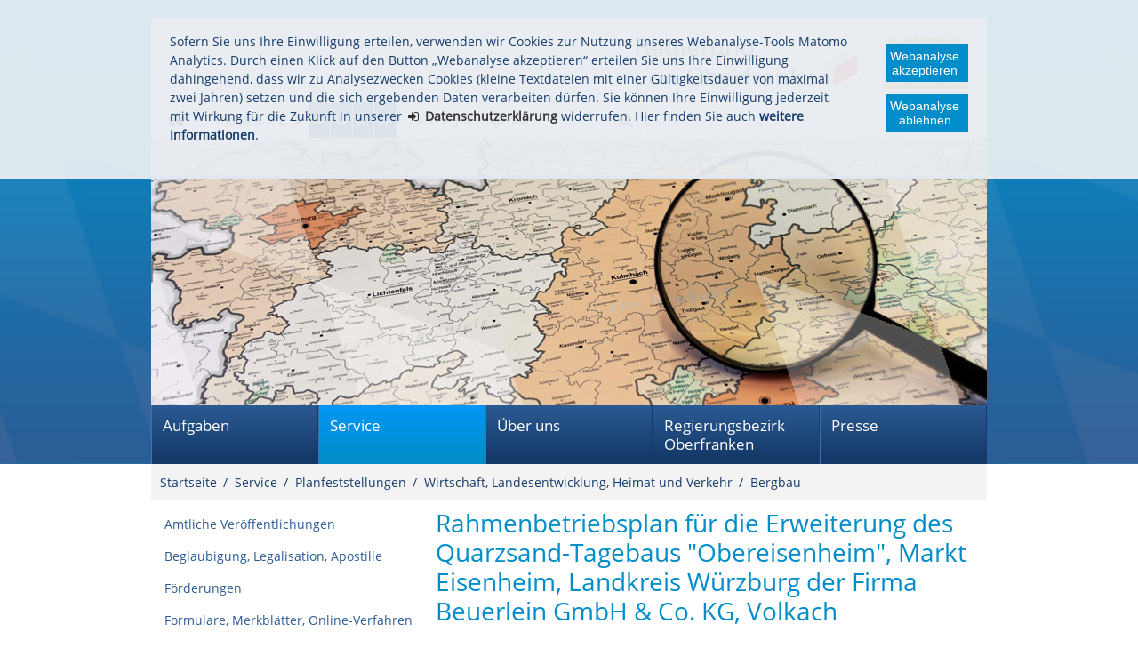

--- FILE ---
content_type: text/html; charset=UTF-8
request_url: https://www.regierung.oberfranken.bayern.de/service/planfeststellungen/wirtschaft_landesentwicklung_verkehr/bergbau/rbp_obereisenheim/index.php
body_size: 12600
content:


<!DOCTYPE html>
    <html lang="de">

    <head>
    

    <meta charset="utf-8" />
        <title>Rahmenbetriebsplan für die Erweiterung des Quarzsand-Tagebaus "Obereisenheim", Markt Eisenheim, Landkreis Würzburg der Firma Beuerlein GmbH & Co. KG, Volkach - Regierung von Oberfranken</title>

    <!-- Mobile viewport optimisation -->
    <meta name="viewport" content="width=device-width, initial-scale=1.0">
    <link rel="apple-touch-icon" sizes="57x57" href="/res/ism/img/favicons/apple-touch-icon-57x57.png">
    <link rel="apple-touch-icon" sizes="60x60" href="/res/ism/img/favicons/apple-touch-icon-60x60.png">
    <link rel="apple-touch-icon" sizes="72x72" href="/res/ism/img/favicons/apple-touch-icon-72x72.png">
    <link rel="apple-touch-icon" sizes="76x76" href="/res/ism/img/favicons/apple-touch-icon-76x76.png">
    <link rel="apple-touch-icon" sizes="114x114" href="/res/ism/img/favicons/apple-touch-icon-114x114.png">
    <link rel="apple-touch-icon" sizes="120x120" href="/res/ism/img/favicons/apple-touch-icon-120x120.png">
    <link rel="apple-touch-icon" sizes="144x144" href="/res/ism/img/favicons/apple-touch-icon-144x144.png">
    <link rel="apple-touch-icon" sizes="152x152" href="/res/ism/img/favicons/apple-touch-icon-152x152.png">
    <link rel="apple-touch-icon" sizes="180x180" href="/res/ism/img/favicons/apple-touch-icon-180x180.png">
    <link rel="icon" type="image/png" href="/res/ism/img/favicons/favicon-32x32.png" sizes="32x32">
    <link rel="icon" type="image/png" href="/res/ism/img/favicons/android-chrome-192x192.png" sizes="192x192">
    <link rel="icon" type="image/png" href="/res/ism/img/favicons/favicon-96x96.png" sizes="96x96">
    <link rel="icon" type="image/png" href="/res/ism/img/favicons/favicon-16x16.png" sizes="16x16">
    <link rel="manifest" href="/res/ism/img/favicons/manifest.json">
    <link rel="mask-icon" href="/res/ism/img/favicons/safari-pinned-tab.svg" color="#5bbad5">
    <link rel="shortcut icon" href="/res/ism/img/favicons/favicon.ico">
    <meta name="msapplication-TileColor" content="#da532c">
    <meta name="msapplication-TileImage" content="/res/ism/img/favicons/mstile-144x144.png">
    <meta name="msapplication-config" content="/res/ism/img/favicons/browserconfig.xml">
    <meta name="theme-color" content="#ffffff">

    <link href="/res/ism/css/build.min.css" media="screen" rel="stylesheet" type="text/css">
    <link href="/res/ism/css/print-plain.css" media="print" rel="stylesheet" type="text/css">
    <link href="/res/ism/css/jquery-ui.css" media="screen" rel="stylesheet" type="text/css">

    <link href="/res/ism/css/ism.css" rel="stylesheet" type="text/css" media="screen" />
    <link href="/res/ism/css/ism_print.css" rel="stylesheet" type="text/css" media="print" />

    <link href="/res/ism/css/ism_customer_group_static.css" rel="stylesheet" type="text/css" media="screen" />
    <link href="/res/ism/css/ism_customer_group_print_static.css" rel="stylesheet" type="text/css" media="print" />

    <link href="/res/ism/css/ism_customer_static.css" rel="stylesheet" type="text/css" media="screen" />
    <link href="/res/ism/css/ism_customer_print_static.css" rel="stylesheet" type="text/css" media="print" />

    <link href="/res/ism/css/customer.css" rel="stylesheet" type="text/css" media="screen" />



    <meta http-equiv="X-UA-Compatible" content="IE=Edge" />

    <meta name="X-Imperia-Live-Info" content="64d7b664-ec78-49a9-f058-38ed9872bf8e/4/6/13/17/18/2522/7964" />
    <!-- Matomo -->
<script>
    if (document.cookie.indexOf('mtm_consent') == -1) {
        document.cookie = 'hideCookieBar' + '=; expires=Thu, 01-Jan-70 00:00:01 GMT; path=/';
    }
    var _paq = _paq || [];
    _paq.push(['requireConsent']);
    _paq.push(['setSessionCookieTimeout', timeoutInSeconds=0]);
    _paq.push(['setVisitorCookieTimeout', timeoutInSeconds=7200]);
    _paq.push(['addDownloadExtensions', "msg"]);
    _paq.push(['trackPageView']);
    _paq.push(['enableLinkTracking']);
    (function() {
        var u="//www.piwik.bayern.de/piwik/";
        _paq.push(['setTrackerUrl', u+'piwik.php']);
        _paq.push(['setSiteId', '571']);
        var d=document, g=d.createElement('script'), s=d.getElementsByTagName('script')[0];
        g.type='text/javascript'; g.async=true; g.defer=true; g.src=u+'piwik.js'; s.parentNode.insertBefore(g,s);
    })();
</script>
<!-- End Matomo -->
    <meta name="keywords" content="Bergamt Nordbayern, Rahmenbetriebsplan, Quarzsand, Tagebau Obereisenheim, Firma Beuerlein">
    <meta name="description" content="Die Firma Beuerlein GmbH & Co. KG, Volkach, möchte den Tagebau "Obereisenheim" zur Gewinnung von Quarzsand erweitern und hat hierzu bei der Regierung von Oberfranken - Bergamt Nordbayern die Durchführung eines bergrechtlichen Planfeststellungsverfahrens beantragt.">
</head>


    <body>

    <!--IFTS_NO_PARSE-->
    <!-- modJsBar -->
    <noscript>
        <div class="modJsBar">
            <div class="ym-wrapper">
                <div class="ym-wbox">
                    <p>
                        Bitte aktivieren Sie JavaScript in Ihrem Browser, um den vollen Funktionsumfang dieser Seite nutzen zu können.
                    </p>
                </div>
            </div>
        </div>
    </noscript>
    <!-- modJsBar End -->
    <!-- modCookieBar -->

    <div class="modCookieBar">
        <div class="ym-wrapper">
            <div class="ym-wbox">
            <ul>
                <li>
                    <p>
    Sofern Sie uns Ihre Einwilligung erteilen, verwenden wir Cookies zur Nutzung unseres Webanalyse-Tools Matomo Analytics.
    Durch einen Klick auf den Button &bdquo;Webanalyse akzeptieren&ldquo; erteilen Sie uns Ihre Einwilligung dahingehend, dass wir zu Analysezwecken
    Cookies (kleine Textdateien mit einer G&uuml;ltigkeitsdauer von maximal zwei Jahren) setzen und die sich ergebenden Daten verarbeiten d&uuml;rfen. Sie
    k&ouml;nnen Ihre Einwilligung jederzeit mit Wirkung f&uuml;r die Zukunft in unserer
    <a class="internal"
            href="/service/hilfe/datenschutz/index.html"
    >
    <strong>Datenschutzerkl&auml;rung</strong></a> widerrufen. Hier finden Sie auch <strong>weitere Informationen</strong>.
</p>
                </li>
                <li style="padding-right: 1em">
                    <button class="icon save-selected" style="margin-bottom: 1em" title="Webanalyse akzeptieren" onClick="setMatomoConsent()">Webanalyse akzeptieren</button>
                    <button class="icon save-selected" title="Webanalyse ablehnen" onclick="declineMatomoConsent()">Webanalyse ablehnen</button>
                </li>
            </ul>
            </div>
        </div>
    </div>
    <!-- modCookieBar End -->




<!-- skip link navigation -->
<ul class="ym-skiplinks">
    <li><a class="ym-skip" href="#hauptnavigation">Gehe zur Navigation (Drücke Enter)</a></li>
    <li><a class="ym-skip" href="#main">Gehe zum Hauptinhalt (Drücke Enter)</a></li>
    <li><a class="ym-skip" href="#sidebar">Gehe zur Seitenleiste (Drücke Enter)</a></li>
    <li><a class="ym-skip" href="#footer">Gehe zum Fußbereich (Drücke Enter)</a></li>
</ul>

<div class="ym-wrapper">
    <div class="ym-wbox">
        <div class="modHeader" id="nav">
            <div class="logo" role="banner">
                <span class="hide-from-screen">Regierung von Oberfranken</span>
                <a href="/" title="zur Startseite" aria-hidden="true"><img src="/res/ism/img/logo.jpg" alt="Regierung von Oberfranken" /></a>
            </div>

            <div class="header-navigation">
                <div class="header-navigation-fixed">
                    <div class="modBurgerNavigation" id="modBurgerNavigation">
                        <div class="burger-navigation-overlay" role="presentation">
                        </div>

                        <div class="burger-navigation-content">

                            <a href="#" data-role="close-burger-navigation" class="icon icon-cancel"
                               title="Navigation schließen" aria-label="Navigation einklappen"
                               aria-controls="modBurgerNavigation"><span>schließen</span></a>

                            <ul data-role="accessibility-navigation">
                                <li>
                                    <a class="icon icon-home" data-role="home" href="/" title="zur Startseite" aria-hidden="true"><span>zur Startseite</span></a>
                                </li>

                                <li class="accessibility">
                                    <nav aria-label="Navigation Barrierefreiheit">
                                        <ul>
                                            <li>
<a class="icon icon-fontsize" data-role="fontsize" href="#" title="Schriftgröße anpassen" aria-hidden="true"><span>Schriftvergrößerung</span></a>
</li>
<li>
<a class="icon icon-contrast" data-role="contrast" href="#" title="Kontrast anpassen" aria-hidden="true"><span>Kontrastverstärkung</span></a>
</li>
    <li>
        <a class="icon icon-text" data-role="simplecontent" href="/service/hilfe/einfacher_inhalt" title="Inhalt in leichter Sprache anzeigen" aria-hidden="true"><span>Leichte Sprache</span></a>
    </li>
<li><a class="icon icon-hearing-impaired" data-role="hearing-impaired" href="https://www.youtube.com/watch?v=Rdwn0Z6L4zA" title="Gebärdenvideo anzeigen" target="_blank" aria-hidden="true"><span>Gebärdenvideo</span></a></li>

                                        </ul>
                                    </nav>
                                </li>
                            </ul>
                            <div aria-label="Hauptnavigation" data-role="main-navigation" role="navigation">
                            </div>
                        </div>
                    </div>

                    <nav aria-label="Kopfnavigation">
                        <ul class="header-navigation">
                            <li>
                                <a aria-controls="modBurgerNavigation" aria-expanded="false" aria-label="Navigation ausklappen" class="icon icon-menu" data-role="open-burger-navigation" href="#" title="Navigation anzeigen" aria-hidden="true"><span>Navigation anzeigen</span></a>
                            </li>

                            <li>
                                <a class="icon icon-home" data-role="home" href="/" title="zur Startseite" aria-hidden="true"><span>zur Startseite</span></a>
                            </li>
                            <li>
                                <a class="icon icon-right" data-role="a-z" href="/service/hilfe/themen_a_z" title="Themen A-Z" aria-hidden="true"><span>Themen A-Z</span></a>
                            </li>

                            <li class="accessibility">
                                <nav aria-label="Navigation Barrierefreiheit" >
                                    <ul>
                                    <li>
<a class="icon icon-fontsize" data-role="fontsize" href="#" title="Schriftgröße anpassen" aria-hidden="true"><span>Schriftvergrößerung</span></a>
</li>
<li>
<a class="icon icon-contrast" data-role="contrast" href="#" title="Kontrast anpassen" aria-hidden="true"><span>Kontrastverstärkung</span></a>
</li>
    <li>
        <a class="icon icon-text" data-role="simplecontent" href="/service/hilfe/einfacher_inhalt" title="Inhalt in leichter Sprache anzeigen" aria-hidden="true"><span>Leichte Sprache</span></a>
    </li>
<li><a class="icon icon-hearing-impaired" data-role="hearing-impaired" href="https://www.youtube.com/watch?v=Rdwn0Z6L4zA" title="Gebärdenvideo anzeigen" target="_blank" aria-hidden="true"><span>Gebärdenvideo</span></a></li>

                                    </ul>
                                </nav>
                            </li>
                        </ul>
                    </nav>
                    <form action="/cgi-bin/fts_search_default.pl" class="ym-searchform ym-clearfix" enctype="application/x-www-form-urlencoded" method="post" role="search">
                        <label class="ym-labelheading hide-from-screen" for="headersearch" id="headersearch-label">Suche</label> <input aria-labelledby="headersearch-label" class="ym-searchfield" id="headersearch" placeholder="Suchbegriff eingeben" type="text" name="SEARCH" value="Suchbegriff eingeben" autocomplete="on"> <button class="ym-searchbutton" title="Suche starten" type="submit" aria-hidden="true">Suche starten</button>
                    </form>
                </div>
            </div>
            <img src="/mam/header/service/header.jpg" alt="" />

        </div>
        <!-- [End]:: #header -->
        <nav class="modMainNavigation hide-level-2 optimize-line-breaks" id="hauptnavigation" role="navigation" aria-label="Hauptnavigation">

                
        <ul class="nav-level-1">
               
  <li>
               <a href="/aufgaben/index.html" title="Aufgaben">Aufgaben</a>
      
        <ul class="nav-level-2">
               
  <li>
               <a href="/aufgaben/191063/index.html" title="Presse">Presse</a>
      
  </li>

  <li>
               <a href="/aufgaben/191064/index.html" title="Verwaltungssteuerung">Verwaltungssteuerung</a>
      
        <ul class="nav-level-3">
               
  <li>
               <a href="/aufgaben/191064/191065/index.html" title="S1 - Koordination, Projektmanagement">Koordination, Projektmanagement</a>
      
  </li>

  <li>
               <a href="/aufgaben/191064/191067/index.html" title="S2 - Controlling">Controlling</a>
      
  </li>

            </ul>
  </li>

  <li>
               <a href="/aufgaben/191068/index.html" title="Verwaltungsmanagement">Verwaltungsmanagement</a>
      
        <ul class="nav-level-3">
               
  <li>
               <a href="/aufgaben/191068/191069/index.html" title="Sachgebiet Z1.1 - Organisation">Organisation</a>
      
  </li>

  <li>
               <a href="/aufgaben/191068/310238/index.html" title="Sachgebiet Z1.2 - Digitalisierung und IuK">Digitalisierung und IuK</a>
      
  </li>

  <li>
               <a href="/aufgaben/191068/191070/index.html" title="Sachgebiet Z2 - Personal">Personal</a>
      
        <ul class="nav-level-4">
               
  <li>
               <a href="/aufgaben/191068/191070/288359/index.html" title="Referendargeschäftsstelle">Referendargeschäftsstelle</a>
      
  </li>

            </ul>
  </li>

  <li>
               <a href="/aufgaben/191068/191071/index.html" title="Sachgebiet Z3 - Haushalt">Haushalt</a>
      
  </li>

  <li>
               <a href="/aufgaben/191068/191072/index.html" title="Sachgebiet Z4 - Prozessvertretung">Prozessvertretung</a>
      
  </li>

            </ul>
  </li>

  <li>
               <a href="/aufgaben/192162/index.html" title="Bereich 1 - Sicherheit, Kommunales und Soziales">Sicherheit, Kommunales und Soziales</a>
      
        <ul class="nav-level-3">
               
  <li>
               <a href="/aufgaben/192162/192163/index.html" title="Sachgebiet 10 - Staatsrecht, Sicherheit und Ordnung">Staatsrecht, Sicherheit und Ordnung</a>
      
  </li>

  <li>
               <a href="/aufgaben/192162/192164/index.html" title="Sachgebiet 11 - Zentrale Ausländerbehörde">Zentrale Ausländerbehörde</a>
      
  </li>

  <li>
               <a href="/aufgaben/192162/192165/index.html" title="Sachgebiet 12 - Kommunale Angelegenheiten">Kommunale Angelegenheiten</a>
      
  </li>

  <li>
               <a href="/aufgaben/192162/192166/index.html" title="Sachgebiet 13 - Soziales und Jugend">Soziales und Jugend</a>
      
  </li>

  <li>
               <a href="/aufgaben/192162/192167/index.html" title="Sachgebiet 14.1 - Flüchtlingsunterbringung und Integration">Flüchtlingsunterbringung und Integration</a>
      
  </li>

  <li>
               <a href="/aufgaben/192162/192168/index.html" title="Sachgebiet 14.2 - Aufnahmeeinrichtung für Asylbewerber">Aufnahmeeinrichtung für Asylbewerber</a>
      
        <ul class="nav-level-4">
               
  <li>
               <a href="/aufgaben/192162/192168/156313/index.html" title="ANKER-Einrichtung Oberfranken">ANKER-Einrichtung Oberfranken</a>
      
  </li>

            </ul>
  </li>

            </ul>
  </li>

  <li>
               <a href="/aufgaben/192169/index.html" title="Bereich 2 - Wirtschaft, Landesentwicklung, Heimat und Verkehr">Wirtschaft, Landesentwicklung, Heimat und Verkehr</a>
      
        <ul class="nav-level-3">
               
  <li>
               <a href="/aufgaben/192169/192170/index.html" title="Sachgebiet 20 - Wirtschaftsförderung">Wirtschaftsförderung</a>
      
  </li>

  <li>
               <a href="/aufgaben/192169/192172/index.html" title="Sachgebiet 22 - Energiewirtschaft, Preisprüfung, Gewerbe und Beschäftigung">Energiewirtschaft, Preisprüfung, Gewerbe und Beschäftigung</a>
      
  </li>

  <li>
               <a href="/aufgaben/192169/192171/index.html" title="Sachgebiet 23 - Schienen- und Straßenverkehr">Schienen- und Straßenverkehr</a>
      
  </li>

  <li>
               <a href="/aufgaben/192169/192173/index.html" title="Sachgebiet 24 - Raumordnung, Landes- und Regionalplanung">Raumordnung, Landes- und Regionalplanung</a>
      
  </li>

  <li>
               <a href="/aufgaben/192169/69522/index.html" title="Sachgebiet 26 - Bergamt Nordbayern">Bergamt Nordbayern</a>
      
  </li>

            </ul>
  </li>

  <li>
               <a href="/aufgaben/192174/index.html" title="Bereich 3 - Planung und Bau">Planung und Bau</a>
      
        <ul class="nav-level-3">
               
  <li>
               <a href="/aufgaben/192174/192175/index.html" title="Sachgebiet 30.1 - Hochbau">Hochbau</a>
      
  </li>

  <li>
               <a href="/aufgaben/192174/317712/index.html" title="Sachgebiet 30.2 - Energie- und Betriebstechnik">Energie- und Betriebstechnik</a>
      
  </li>

  <li>
               <a href="/aufgaben/192174/192176/index.html" title="Sachgebiet 31 - Straßenbau">Straßenbau</a>
      
  </li>

  <li>
               <a href="/aufgaben/192174/192177/index.html" title="Sachgebiet 32 - Planfeststellung, Straßenrecht, Baurecht">Planfeststellung, Straßenrecht, Baurecht</a>
      
  </li>

  <li>
               <a href="/aufgaben/192174/192178/index.html" title="Sachgebiet 34 - Städtebau">Städtebau</a>
      
  </li>

  <li>
               <a href="/aufgaben/192174/192179/index.html" title="Sachgebiet 35 - Wohnungswesen">Wohnungswesen</a>
      
  </li>

            </ul>
  </li>

  <li>
               <a href="/aufgaben/192180/index.html" title="Bereich 4 - Schulen">Schulen</a>
      
        <ul class="nav-level-3">
               
  <li>
               <a href="/aufgaben/192180/192181/index.html" title="Sachgebiet 40.1 - Grund- und Mittelschulen - Erziehung / Unterricht / Qualitätssicherung">Grund- und Mittelschulen - Erziehung / Unterricht / Qualitätssicherung</a>
      
  </li>

  <li>
               <a href="/aufgaben/192180/192182/index.html" title="Sachgebiet 40.2 - Grund- und Mittelschulen - Organisation / Personal">Grund- und Mittelschulen - Organisation / Personal</a>
      
  </li>

  <li>
               <a href="/aufgaben/192180/192183/index.html" title="Sachgebiet 41 - Förderschulen">Förderschulen</a>
      
  </li>

  <li>
               <a href="/aufgaben/192180/192184/index.html" title="Sachgebiet 42.1 - Berufliche Schulen - Organisation">Berufliche Schulen - Organisation</a>
      
  </li>

  <li>
               <a href="/aufgaben/192180/192185/index.html" title="Sachgebiet 42.2 - Berufliche Schulen - Personal / Schulberatung / Schulentwicklung">Berufliche Schulen - Personal / Schulberatung / Schulentwicklung</a>
      
  </li>

  <li>
               <a href="/aufgaben/192180/192186/index.html" title="Sachgebiet 43 - Schulpersonalrecht">Schulpersonalrecht</a>
      
  </li>

  <li>
               <a href="/aufgaben/192180/192187/index.html" title="Sachgebiet 44 - Schulorganisation / Schulrecht">Schulorganisation / Schulrecht</a>
      
  </li>

            </ul>
  </li>

  <li>
               <a href="/aufgaben/192188/index.html" title="Bereich 5 - Umwelt, Gesundheit und Verbraucherschutz">Umwelt, Gesundheit und Verbraucherschutz</a>
      
        <ul class="nav-level-3">
               
  <li>
               <a href="/aufgaben/192188/192189/index.html" title="Sachgebiet 50 - Technischer Umweltschutz">Technischer Umweltschutz</a>
      
  </li>

  <li>
               <a href="/aufgaben/192188/192190/index.html" title="Sachgebiet 51 - Naturschutz">Naturschutz</a>
      
  </li>

  <li>
               <a href="/aufgaben/192188/192191/index.html" title="Sachgebiet 52 - Wasserwirtschaft">Wasserwirtschaft</a>
      
  </li>

  <li>
               <a href="/aufgaben/192188/192192/index.html" title="Sachgebiet 53.1 - Gesundheit">Gesundheit</a>
      
  </li>

  <li>
               <a href="/aufgaben/192188/192193/index.html" title="Sachgebiet 53.2 - Pharmazie">Pharmazie</a>
      
  </li>

  <li>
               <a href="/aufgaben/192188/192194/index.html" title="Sachgebiet 54 - Verbraucherschutz, Veterinärwesen">Verbraucherschutz, Veterinärwesen</a>
      
  </li>

  <li>
               <a href="/aufgaben/192188/192195/index.html" title="Sachgebiet 55.1 - Rechtsfragen Umwelt">Rechtsfragen Umwelt</a>
      
  </li>

  <li>
               <a href="/aufgaben/192188/192196/index.html" title="Sachgebiet 55.2 - Rechtsfragen Gesundheit und Verbraucherschutz">Rechtsfragen Gesundheit und Verbraucherschutz</a>
      
  </li>

            </ul>
  </li>

  <li>
               <a href="/aufgaben/253031/index.html" title="Bereich 6 - Ernährung und Landwirtschaft">Ernährung und Landwirtschaft</a>
      
        <ul class="nav-level-3">
               
  <li>
               <a href="/aufgaben/253031/253032/index.html" title="Sachgebiet 60 - Agrarstruktur und Umweltbelange in der Landwirtschaft">Agrarstruktur und Umweltbelange in der Landwirtschaft</a>
      
  </li>

  <li>
               <a href="/aufgaben/253031/253033/index.html" title="Sachgebiet 61 - Bildung in der Land- und Hauswirtschaft">Bildung in der Land- und Hauswirtschaft</a>
      
  </li>

  <li>
               <a href="/aufgaben/253031/299319/index.html" title="Sachgebiet 62 - Beratung in der Land- und Hauswirtschaft, Ernährung">Beratung in der Land- und Hauswirtschaft, Ernährung</a>
      
  </li>

            </ul>
  </li>

  <li>
               <a href="/aufgaben/69518/index.html" title="Gewerbeaufsichtsamt">Gewerbeaufsichtsamt</a>
      
        <ul class="nav-level-3">
               
  <li>
               <a href="/aufgaben/69518/191073/index.html" title="Dezernat 1 - Sozialer Arbeitsschutz und Kompetenzzentrum Arbeitszeit">Sozialer Arbeitsschutz und Kompetenzzentrum Arbeitszeit</a>
      
  </li>

  <li>
               <a href="/aufgaben/69518/191074/index.html" title="Dezernat 21 - Arbeitsschutz und Gefahrstoffe auf Baustellen und Sprengwesen">Arbeitsschutz und Gefahrstoffe auf Baustellen und Sprengwesen</a>
      
  </li>

  <li>
               <a href="/aufgaben/69518/191075/index.html" title="Dezernat 22 - Strahlenschutz, Betriebssicherheit und Medizinprodukte">Strahlenschutz, Betriebssicherheit und Medizinprodukte</a>
      
  </li>

  <li>
               <a href="/aufgaben/69518/191076/index.html" title="Dezernat 23 - Gefahrstoffe, Biostoffe und Organisation des Arbeitsschutzes">Gefahrstoffe, Biostoffe und Organisation des Arbeitsschutzes</a>
      
  </li>

  <li>
               <a href="/aufgaben/69518/191077/index.html" title="Dezernat 3 - Gewerbeärztlicher Dienst, medizinischer Arbeitsschutz">Gewerbeärztlicher Dienst, medizinischer Arbeitsschutz</a>
      
  </li>

  <li>
               <a href="/aufgaben/69518/191078/index.html" title="Dezernat 4 - Kompetenzzentrum Marktüberwachung Chemie">Kompetenzzentrum Marktüberwachung Chemie</a>
      
  </li>

            </ul>
  </li>

            </ul>
  </li>

  <li class="active">
               <a href="/service/index.html" title="Service">Service</a>
      
        <ul class="nav-level-2">
               
  <li>
               <a href="/service/amtliche_veroeffentlichungen/index.html" title="Amtliche Veröffentlichungen">Amtliche Veröffentlichungen</a>
      
        <ul class="nav-level-3">
               
  <li>
               <a href="/service/amtliche_veroeffentlichungen/oberfraenkisches_amtsblatt/index.html" title="Oberfränkisches Amtsblatt">Oberfränkisches Amtsblatt</a>
      
  </li>

  <li>
               <a href="/service/amtliche_veroeffentlichungen/oberfraenkischer_schulanzeiger/index.html" title="Oberfränkischer Schulanzeiger">Oberfränkischer Schulanzeiger</a>
      
  </li>

  <li>
               <a href="/service/amtliche_veroeffentlichungen/oeffentliche_zustellungen/index.html" title="Öffentliche Zustellungen">Öffentliche Zustellungen</a>
      
  </li>

            </ul>
  </li>

  <li>
               <a href="/service/beglaubigung_legalisation_apostille/index.html" title="Beglaubigung, Legalisation, Apostille">Beglaubigung, Legalisation, Apostille</a>
      
  </li>

  <li>
               <a href="/service/foerderungen/index.html" title="Förderungen">Förderungen</a>
      
        <ul class="nav-level-3">
               
  <li>
               <a href="/service/foerderungen/sicherheit/index.html" title="Sicherheit">Sicherheit</a>
      
  </li>

  <li>
               <a href="/service/foerderungen/kommunales/index.html" title="Kommunales">Kommunales</a>
      
  </li>

  <li>
               <a href="/service/foerderungen/soziales/index.html" title="Soziales">Soziales</a>
      
  </li>

  <li>
               <a href="/service/foerderungen/kultur/index.html" title="Kultur">Kultur</a>
      
  </li>

  <li>
               <a href="/service/foerderungen/verkehr/index.html" title="Verkehr">Verkehr</a>
      
  </li>

  <li>
               <a href="/service/foerderungen/wirtschaft/index.html" title="Wirtschaft">Wirtschaft</a>
      
  </li>

  <li>
               <a href="/service/foerderungen/bau/index.html" title="Bau">Bau</a>
      
  </li>

  <li>
               <a href="/service/foerderungen/schulen/index.html" title="Schulen">Schulen</a>
      
  </li>

  <li>
               <a href="/service/foerderungen/umwelt/index.html" title="Umwelt">Umwelt</a>
      
  </li>

  <li>
               <a href="/service/foerderungen/gesundheit_verbraucherschutz/index.html" title="Gesundheit, Verbraucherschutz">Gesundheit, Verbraucherschutz</a>
      
  </li>

  <li>
               <a href="/service/foerderungen/ernaehrung/index.html" title="Ernährung">Ernährung</a>
      
  </li>

  <li>
               <a href="/service/foerderungen/landwirtschaft/index.html" title="Landwirtschaft">Landwirtschaft</a>
      
  </li>

            </ul>
  </li>

  <li>
               <a href="/service/formulare_merkblaetter/index.html" title="Formulare, Merkblätter, Online-Verfahren">Formulare, Merkblätter, Online-Verfahren</a>
      
        <ul class="nav-level-3">
               
  <li>
               <a href="/service/formulare_merkblaetter/191063/index.html" title="Presse">Presse</a>
      
  </li>

  <li>
               <a href="/service/formulare_merkblaetter/192162/index.html" title="Sicherheit, Kommunales und Soziales">Sicherheit, Kommunales und Soziales</a>
      
  </li>

  <li>
               <a href="/service/formulare_merkblaetter/192169/index.html" title="Wirtschaft, Landesentwicklung, Heimat und Verkehr">Wirtschaft, Landesentwicklung, Heimat und Verkehr</a>
      
  </li>

  <li>
               <a href="/service/formulare_merkblaetter/192174/index.html" title="Planung und Bau">Planung und Bau</a>
      
  </li>

  <li>
               <a href="/service/formulare_merkblaetter/192180/index.html" title="Schulen">Schulen</a>
      
  </li>

  <li>
               <a href="/service/formulare_merkblaetter/192188/index.html" title="Umwelt, Gesundheit und Verbraucherschutz">Umwelt, Gesundheit und Verbraucherschutz</a>
      
  </li>

  <li>
               <a href="/service/formulare_merkblaetter/253031/index.html" title="Ernährung und Landwirtschaft">Ernährung und Landwirtschaft</a>
      
  </li>

  <li>
               <a href="/service/formulare_merkblaetter/69518/index.html" title="Gewerbeaufsichtsamt">Gewerbeaufsichtsamt</a>
      
  </li>

            </ul>
  </li>

  <li>
               <a href="/service/gesundheit_verbraucherschutz/index.html" title="Gesundheit und Verbraucherschutz">Gesundheit und Verbraucherschutz</a>
      
        <ul class="nav-level-3">
               
  <li>
               <a href="/service/gesundheit_verbraucherschutz/gesundheit/index.html" title="Gesundheit">Gesundheit</a>
      
  </li>

  <li>
               <a href="/service/gesundheit_verbraucherschutz/pharmazie/index.html" title="Pharmazie">Pharmazie</a>
      
  </li>

  <li>
               <a href="/service/gesundheit_verbraucherschutz/tiergesundheit/index.html" title="Tiergesundheit">Tiergesundheit</a>
      
  </li>

            </ul>
  </li>

  <li>
               <a href="/service/kaminkehrerwesen/index.html" title="Kaminkehrerwesen">Kaminkehrerwesen</a>
      
        <ul class="nav-level-3">
               
  <li>
               <a href="/service/kaminkehrerwesen/ausschreibungen/index.html" title="Kehrbezirksausschreibungen">Kehrbezirksausschreibungen</a>
      
  </li>

  <li>
               <a href="/service/kaminkehrerwesen/kehrbezirke/index.html" title="Kehrbezirke">Kehrbezirke</a>
      
  </li>

            </ul>
  </li>

  <li>
               <a href="/service/migration_integration/index.html" title="Migration und Integration">Migration und Integration</a>
      
  </li>

  <li class="active">
               <a href="/service/planfeststellungen/index.html" title="Planfeststellungen">Planfeststellungen</a>
      
        <ul class="nav-level-3">
               
  <li class="active">
               <a href="/service/planfeststellungen/wirtschaft_landesentwicklung_verkehr/index.html" title="Wirtschaft, Landesentwicklung, Heimat und Verkehr">Wirtschaft, Landesentwicklung, Heimat und Verkehr</a>
      
        <ul class="nav-level-4">
               
  <li class="active">
              <a href="/service/planfeststellungen/wirtschaft_landesentwicklung_verkehr/bergbau/index.html" title="Bergbau" aria-current="page">Bergbau</a>
      
  </li>

  <li>
               <a href="/service/planfeststellungen/wirtschaft_landesentwicklung_verkehr/eisenbahn/index.html" title="Eisenbahn">Eisenbahn</a>
      
  </li>

  <li>
               <a href="/service/planfeststellungen/wirtschaft_landesentwicklung_verkehr/energiewirtschaft/index.html" title="Energiewirtschaft">Energiewirtschaft</a>
      
  </li>

            </ul>
  </li>

  <li>
               <a href="/service/planfeststellungen/planung_bau/index.html" title="Planung und Bau">Planung und Bau</a>
      
        <ul class="nav-level-4">
               
  <li>
               <a href="/service/planfeststellungen/planung_bau/laufende_planfeststellungsverfahren/index.html" title="Laufende Planfeststellungsverfahren">Laufende Planfeststellungsverfahren</a>
      
  </li>

  <li>
               <a href="/service/planfeststellungen/planung_bau/abgeschlossene_planfeststellungsverfahren/index.html" title="Abgeschlossene Planfeststellungsverfahren">Abgeschlossene Planfeststellungsverfahren</a>
      
  </li>

            </ul>
  </li>

  <li>
               <a href="/service/planfeststellungen/umwelt_gesundheit_verbraucherschutz/index.html" title="Umwelt, Gesundheit und Verbraucherschutz">Umwelt, Gesundheit und Verbraucherschutz</a>
      
        <ul class="nav-level-4">
               
  <li>
               <a href="/service/planfeststellungen/umwelt_gesundheit_verbraucherschutz/deponien/index.html" title="Deponien">Deponien</a>
      
  </li>

            </ul>
  </li>

            </ul>
  </li>

  <li>
               <a href="/service/raumordnung_landesplanung_regionalplanung/index.html" title="Raumordnung, Landes- und Regionalplanung">Raumordnung, Landes- und Regionalplanung</a>
      
        <ul class="nav-level-3">
               
  <li>
               <a href="/service/raumordnung_landesplanung_regionalplanung/raumordnungsverfahren/index.html" title="Raumverträglichkeitsprüfung">Raumverträglichkeitsprüfung</a>
      
  </li>

  <li>
               <a href="/service/raumordnung_landesplanung_regionalplanung/regionalplanung/index.html" title="Regionalplanung">Regionalplanung</a>
      
  </li>

  <li>
               <a href="/service/raumordnung_landesplanung_regionalplanung/regionalmanagement_regionale_initiativen/index.html" title="Regionalmanagement und regionale Initiativen in Oberfranken">Regionalmanagement und regionale Initiativen in Oberfranken</a>
      
  </li>

  <li>
               <a href="/service/raumordnung_landesplanung_regionalplanung/flaechensparoffensive/index.html" title="Flächensparoffensive">Flächensparoffensive</a>
      
  </li>

  <li>
               <a href="/service/raumordnung_landesplanung_regionalplanung/raumbeobachtung/index.html" title="Raumbeobachtung">Raumbeobachtung</a>
      
  </li>

            </ul>
  </li>

  <li>
               <a href="/service/umwelt_naturschutz/index.html" title="Umwelt und Naturschutz">Umwelt und Naturschutz</a>
      
        <ul class="nav-level-3">
               
  <li>
               <a href="/service/umwelt_naturschutz/immissionsschutzrecht/index.html" title="Veröffentlichungen nach Immissionsschutzrecht">Veröffentlichungen nach Immissionsschutzrecht</a>
      
  </li>

  <li>
               <a href="/service/umwelt_naturschutz/natur/index.html" title="Natur">Natur</a>
      
  </li>

  <li>
               <a href="/service/umwelt_naturschutz/wasserwirtschaft/index.html" title="Wasserwirtschaft">Wasserwirtschaft</a>
      
  </li>

  <li>
               <a href="/service/umwelt_naturschutz/verfahren_oeffentlichkeitsbeteiligung/index.html" title="Verfahren mit Öffentlichkeitsbeteiligung">Verfahren mit Öffentlichkeitsbeteiligung</a>
      
  </li>

            </ul>
  </li>

  <li>
               <a href="/service/termine/index.php" title="Termine">Termine</a>
      
  </li>

  <li>
               <a href="/service/wahlen/index.html" title="Wahlen">Wahlen</a>
      
  </li>

  <li>
               <a href="/service/hilfe/index.html" title="Hilfe">Hilfe</a>
      
        <ul class="nav-level-3">
               
  <li>
               <a href="/service/hilfe/themen_a_z/index.html" title="Themen A-Z">Themen A-Z</a>
      
  </li>

  <li>
               <a href="/service/hilfe/inhaltsuebersicht/index.html" title="Inhaltsübersicht">Inhaltsübersicht</a>
      
  </li>

  <li>
               <a href="/service/hilfe/impressum/index.html" title="Impressum">Impressum</a>
      
  </li>

  <li>
               <a href="/service/hilfe/barrierefreiheit/index.html" title="Barrierefreiheit">Barrierefreiheit</a>
      
  </li>

  <li>
               <a href="/service/hilfe/einfacher_inhalt/index.html" title="Einfacher Inhalt">Einfacher Inhalt</a>
      
  </li>

  <li>
               <a href="/service/hilfe/datenschutz/index.html" title="Datenschutz">Datenschutz</a>
      
  </li>

  <li>
               <a href="/service/hilfe/information_english/index.html" title="Information in English">Information in English</a>
      
  </li>

  <li>
               <a href="/service/hilfe/informace_cestine/index.html" title="Informace v češtině">Informace v češtině</a>
      
  </li>

            </ul>
  </li>

            </ul>
  </li>

  <li>
               <a href="/ueber_uns/index.html" title="Über uns">Über uns</a>
      
        <ul class="nav-level-2">
               
  <li>
               <a href="/ueber_uns/grusswort/index.html" title="Grußwort">Grußwort</a>
      
  </li>

  <li>
               <a href="/ueber_uns/praesidium/index.html" title="Präsidium">Präsidium</a>
      
        <ul class="nav-level-3">
               
  <li>
               <a href="/ueber_uns/praesidium/regierungspraesident/index.html" title="Regierungspräsident">Regierungspräsident</a>
      
  </li>

  <li>
               <a href="/ueber_uns/praesidium/regierungsvizepraesident/index.html" title="Regierungsvizepräsident">Regierungsvizepräsident</a>
      
  </li>

            </ul>
  </li>

  <li>
               <a href="/ueber_uns/organisation/index.html" title="Organisation">Organisation</a>
      
  </li>

  <li>
               <a href="/ueber_uns/personalvertretung/index.html" title="Personalvertretung">Personalvertretung</a>
      
        <ul class="nav-level-3">
               
  <li>
               <a href="/ueber_uns/personalvertretung/bezirkspersonalrat/index.html" title="Bezirkspersonalrat">Bezirkspersonalrat</a>
      
  </li>

  <li>
               <a href="/ueber_uns/personalvertretung/personalrat_foerderschulen/index.html" title="Personalrat Förderschulen">Personalrat Förderschulen</a>
      
  </li>

  <li>
               <a href="/ueber_uns/personalvertretung/schwerbehindertenvertretung/index.html" title="Schwerbehindertenvertretung">Schwerbehindertenvertretung</a>
      
  </li>

            </ul>
  </li>

  <li>
               <a href="/ueber_uns/gleichstellung/index.html" title="Gleichstellung">Gleichstellung</a>
      
  </li>

  <li>
               <a href="/ueber_uns/ausbildung_karriere/index.html" title="Ausbildung und Karriere">Ausbildung und Karriere</a>
      
        <ul class="nav-level-3">
               
  <li>
               <a href="/ueber_uns/ausbildung_karriere/ausbildung_studium_beruf/index.html" title="Ausbildung, Studium, Beruf">Ausbildung, Studium, Beruf</a>
      
  </li>

  <li>
               <a href="https://reg-ofr.stellen.center/" title="Stellenangebote" target="_blank">Stellenangebote</a>
      
  </li>

  <li>
               <a href="/ueber_uns/ausbildung_karriere/rechtsreferendare/index.html" title="Rechtsreferendare">Rechtsreferendare</a>
      
        <ul class="nav-level-4">
               
  <li>
               <a href="/ueber_uns/ausbildung_karriere/rechtsreferendare/arbeitsgemeinschaften/index.html" title="Arbeitsgemeinschaften">Arbeitsgemeinschaften</a>
      
  </li>

  <li>
               <a href="/ueber_uns/ausbildung_karriere/rechtsreferendare/formulare_merkblaetter/index.html" title="Formulare und Merkblätter">Formulare und Merkblätter</a>
      
  </li>

            </ul>
  </li>

            </ul>
  </li>

  <li>
               <a href="/ueber_uns/kontakt/index.html" title="Kontakt">Kontakt</a>
      
        <ul class="nav-level-3">
               
  <li>
               <a href="/ueber_uns/kontakt/lageplan_gebaeudeplan/index.html" title="Lageplan, Gebäudeplan">Lageplan, Gebäudeplan</a>
      
  </li>

  <li>
               <a href="/ueber_uns/kontakt/besucher_handicaps/index.html" title="Besucher mit Handicaps">Besucher mit Handicaps</a>
      
  </li>

            </ul>
  </li>

  <li>
               <a href="/ueber_uns/gebaeude_regierung/index.html" title="Gebäude der Regierung">Gebäude der Regierung</a>
      
  </li>

  <li>
               <a href="/ueber_uns/kontakt/regierung_kunst/index.html" title="Regierung und Kunst">Regierung und Kunst</a>
      
  </li>

            </ul>
  </li>

  <li>
               <a href="/regierungsbezirk_oberfranken/index.html" title="Regierungsbezirk Oberfranken">Regierungsbezirk Oberfranken</a>
      
        <ul class="nav-level-2">
               
  <li>
               <a href="/regierungsbezirk_oberfranken/regierung_bezirk/index.html" title="Regierung und Bezirk">Regierung und Bezirk</a>
      
  </li>

  <li>
               <a href="/regierungsbezirk_oberfranken/landkreise_kreisfreie_staedte/index.html" title="Landkreise und kreisfreie Städte">Landkreise und kreisfreie Städte</a>
      
  </li>

  <li>
               <a href="/regierungsbezirk_oberfranken/demografie/index.html" title="Demografie">Demografie</a>
      
  </li>

  <li>
               <a href="/regierungsbezirk_oberfranken/digitalisierung/index.html" title="Digitalisierung">Digitalisierung</a>
      
  </li>

  <li>
               <a href="/regierungsbezirk_oberfranken/energiewende/index.html" title="Energiewende">Energiewende</a>
      
  </li>

  <li>
               <a href="/regierungsbezirk_oberfranken/oberfranken_zahlen/index.html" title="Oberfranken in Zahlen">Oberfranken in Zahlen</a>
      
  </li>

            </ul>
  </li>

  <li>
               <a href="/presse/index.html" title="Presse">Presse</a>
      
        <ul class="nav-level-2">
               
  <li>
               <a href="/presse/aktuelle_meldungen/index.php" title="Aktuelle Meldungen">Aktuelle Meldungen</a>
      
  </li>

  <li>
               <a href="/presse/pressemitteilungen/index.php" title="Pressemitteilungen">Pressemitteilungen</a>
      
  </li>

  <li>
               <a href="/presse/mediathek/index.html" title="Mediathek">Mediathek</a>
      
  </li>

  <li>
               <a href="/presse/soziale_medien/index.html" title="Soziale Medien">Soziale Medien</a>
      
  </li>

  <li>
               <a href="/presse/orden_auszeichnungen/index.html" title="Orden und Auszeichnungen">Orden und Auszeichnungen</a>
      
  </li>

            </ul>
  </li>

            </ul>
        </nav>
        <nav class="modBreadcrumbNavigation" id="breadcrumbnavigation" role="navigation" aria-label="Breadcrumb">
            <p class="hide-from-screen">Sie befinden sich hier</p>
            <ol>
                <li>
                    <a href="/" title="Startseite">Startseite</a>
                </li>

                
            <li>
                    <a href="/service/index.html" title="Service">Service</a>
            </li>
        
            <li>
                    <a href="/service/planfeststellungen/index.html" title="Planfeststellungen">Planfeststellungen</a>
            </li>
        
            <li>
                    <a href="/service/planfeststellungen/wirtschaft_landesentwicklung_verkehr/index.html" title="Wirtschaft, Landesentwicklung, Heimat und Verkehr">Wirtschaft, Landesentwicklung, Heimat und Verkehr</a>
            </li>
        
            <li>
                <a href="/service/planfeststellungen/wirtschaft_landesentwicklung_verkehr/bergbau/index.html" title="Bergbau" aria-current="page">Bergbau</a>
            </li>
        




            </ol>
        </nav>



                <div id="main">
                    <div class="ym-grid linearize-level-1">
                        <!-- [Start]:: .linearize-level-1 -->
        <nav class="ym-g960-4 ym-gl rs_skip"><!-- [Start]:: Aside Navigation -->
            <div class="ym-cbox">
                <div class="modSidebarNavigation" role="navigation" aria-label="Nebennavigation">

                
            <ul class="nav-level-1">
       
       
    <li>
                 <a href="/service/amtliche_veroeffentlichungen/index.html" title="Amtliche Veröffentlichungen">Amtliche Veröffentlichungen</a>
       
    </li>

    <li>
                 <a href="/service/beglaubigung_legalisation_apostille/index.html" title="Beglaubigung, Legalisation, Apostille">Beglaubigung, Legalisation, Apostille</a>
       
    </li>

    <li>
                 <a href="/service/foerderungen/index.html" title="Förderungen">Förderungen</a>
       
    </li>

    <li>
                 <a href="/service/formulare_merkblaetter/index.html" title="Formulare, Merkblätter, Online-Verfahren">Formulare, Merkblätter, Online-Verfahren</a>
       
    </li>

    <li>
                 <a href="/service/gesundheit_verbraucherschutz/index.html" title="Gesundheit und Verbraucherschutz">Gesundheit und Verbraucherschutz</a>
       
    </li>

    <li>
                 <a href="/service/kaminkehrerwesen/index.html" title="Kaminkehrerwesen">Kaminkehrerwesen</a>
       
    </li>

    <li>
                 <a href="/service/migration_integration/index.html" title="Migration und Integration">Migration und Integration</a>
       
    </li>

    <li class="active">
                 <a href="/service/planfeststellungen/index.html" title="Planfeststellungen">Planfeststellungen</a>
       
            <ul class="nav-level-2">
       
    <li class="active">
                 <a href="/service/planfeststellungen/wirtschaft_landesentwicklung_verkehr/index.html" title="Wirtschaft, Landesentwicklung, Heimat und Verkehr">Wirtschaft, Landesentwicklung, Heimat und Verkehr</a>
       
            <ul class="nav-level-3">
       
    <li class="active">
                 <a href="/service/planfeststellungen/wirtschaft_landesentwicklung_verkehr/bergbau/index.html" title="Bergbau" aria-current="page">Bergbau</a>
       
    </li>

    <li>
                 <a href="/service/planfeststellungen/wirtschaft_landesentwicklung_verkehr/eisenbahn/index.html" title="Eisenbahn">Eisenbahn</a>
       
    </li>

    <li>
                 <a href="/service/planfeststellungen/wirtschaft_landesentwicklung_verkehr/energiewirtschaft/index.html" title="Energiewirtschaft">Energiewirtschaft</a>
       
    </li>

    </ul>
    </li>

    <li>
                 <a href="/service/planfeststellungen/planung_bau/index.html" title="Planung und Bau">Planung und Bau</a>
       
    </li>

    <li>
                 <a href="/service/planfeststellungen/umwelt_gesundheit_verbraucherschutz/index.html" title="Umwelt, Gesundheit und Verbraucherschutz">Umwelt, Gesundheit und Verbraucherschutz</a>
       
    </li>

    </ul>
    </li>

    <li>
                 <a href="/service/raumordnung_landesplanung_regionalplanung/index.html" title="Raumordnung, Landes- und Regionalplanung">Raumordnung, Landes- und Regionalplanung</a>
       
    </li>

    <li>
                 <a href="/service/umwelt_naturschutz/index.html" title="Umwelt und Naturschutz">Umwelt und Naturschutz</a>
       
    </li>

    <li>
                 <a href="/service/termine/index.php" title="Termine">Termine</a>
       
    </li>

    <li>
                 <a href="/service/wahlen/index.html" title="Wahlen">Wahlen</a>
       
    </li>

    <li>
                 <a href="/service/hilfe/index.html" title="Hilfe">Hilfe</a>
       
    </li>


    </ul>
                </div>
            </div>
        </nav>
                        <!-- custom-blocks-from-catmeta (ism_main_top):  -->
<!--%  no custom block required -->

                          <article class="ym-g960-8 ym-gr" role="main">
                            <!-- [Start]:: Article -->


                            <!--IFTS_PARSE-->
                            <div class="ym-cbox">

                                <div class="modContent">


                                    <!-- custom-blocks-from-catmeta (ism_content_top): ct-sht,external_file_select -->
	            <h1>Rahmenbetriebsplan für die Erweiterung des Quarzsand-Tagebaus "Obereisenheim", Markt Eisenheim, Landkreis Würzburg der Firma Beuerlein GmbH & Co. KG, Volkach</h1>
	   <h2>Gegenstand des Verfahrens</h2>

<p>Die Firma Beuerlein GmbH &amp; Co. KG, Volkach, betreibt im Landkreis W&uuml;rzburg den Tagebau &quot;Obereisenheim&quot; zur Gewinnung von Quarzsand. Zur Sicherung der Rohstoffversorgung beabsichtigt der Unternehmer den Tagebau &quot;Obereisenheim&quot; durch eine zus&auml;tzliche Fl&auml;cheninanspruchnahme von etwa 11,75 ha zu erweitern und hat hierzu bei der Regierung von Oberfranken - Bergamt Nordbayern die Durchf&uuml;hrung eines bergrechtlichen Planfeststellungsverfahrens beantragt.</p>

<p>Antragsgegenstand ist die Gewinnung von Quarzsand im Nassabbau, unmittelbar an den bestehenden Tagebau angrenzend. Der Abbau soll von S&uuml;den nach Norden erfolgen. Es ist nicht vorgesehen Abbauabschnitte zu bilden. Anlagen und Ger&auml;te, die f&uuml;r den Abbaubetrieb und f&uuml;r die marktgerechte Aufbereitung des Rohsandes erforderlich sind, sind auf dem bestehenden Betriebsgel&auml;nde bereits vorhanden und werden weiter genutzt. Die Gewinnungsfl&auml;che sind verkehrstechnisch &uuml;ber asphaltierte Wirtschaftswege in Richtung Fahr sowie auf die W&Uuml;62 angebunden.</p>

<p>Die vorgesehene Rekultivierung / Wiedernutzbarmachung schlie&szlig;t an die geplante Rekultivierung des bestehenden Tagebaus &quot;Obereisenheim&quot; an. F&uuml;r den bestehenden westlichen Abbauabschnitt erfolgt eine Verf&uuml;llung mit Fremdmaterial (Z0) parallel zur W&Uuml; 62 zur Herstellung des genehmigten Rekultivierungszieles mit Flachwasserbereichen und strukturierten Uferbereichen. Die Verf&uuml;llung erfolgt gem&auml;&szlig; den Vorschriften des fortgeschriebenen Leitfadens f&uuml;r die Verf&uuml;llung von Gruben, Br&uuml;chen und Tagebauen. Im Zuge der Planfeststellung zur Erweiterungsplanung erfolgt eine Anpassung des Rekultivierungsplanes aus dem Jahr 2009. In Absprache mit den Beh&ouml;rdenvertretern sieht die antragsgegenst&auml;ndliche Planung keine Verf&uuml;llung mit Fremdmaterial f&uuml;r die Erweiterungsfl&auml;chen vor.</p>

<p>Im Landesentwicklungspogramm (LEP, ge&auml;ndert durch Verordnung vom 21.02.2018) ist im Anhang 2 - Strukturkarte die Gemeinde Eisenheim (Landkreis W&uuml;rzburg) als Allgemeiner l&auml;ndlicher Raum dargestellt. Die gesamte Kreisregion wird als Raum mit besonderem Handlungsbedarf au&szlig;erhalb des Verdichtungsraumes W&uuml;rzburg bezeichnet.</p>

<p>Der Regionalplan W&uuml;rzburg liegt in der Textfassung vom 17.10.2017 vor. In der Begr&uuml;ndungskarte Bodensch&auml;tze zu Ziel B IV 2.1.1.1 Landschaftsschutzgebiet &quot;Volkacher Mainschleife&quot; (Stand 2008) ist das bestehende Abbaugebiet als Gebiet mit abbauw&uuml;rdigen Vorkommen an Sand und Kies ausgewiesen. Eine Ausweisung als Vorrang - bzw. Vorbehaltsgebiet zum Abbau von Sand und Kies besteht nicht.</p>

<p>F&uuml;r das Vorhaben ist nach den Vorschriften des <a class="external" href="https://www.gesetze-im-internet.de/bbergg/" target="_blank">Bundesberggesetzes - BBergG</a> - vom 13.08.1980 (BGBl I S. 1310), letztmalig ge&auml;ndert mit Verordnung vom 14.06.2021 (BGBl I S. 1760), i. V. m. der Verordnung &uuml;ber die Umweltvertr&auml;glichkeitspr&uuml;fung bergbaulicher Vorhaben - UVP-V Bergbau - vom 13.07.1990 (BGBl I S. 1420), letztmalig ge&auml;ndert mit Verordnung vom 08.11.2019 (BGBl I S. 1581), ein Rahmenbetriebsplan zu verlangen und f&uuml;r dessen Zulassung ein Planfeststellungsverfahren durchzuf&uuml;hren. F&uuml;r das Vorhaben besteht gem&auml;&szlig; &sect; 1 Nr. 1 Buchstabe b.) Doppelbuchstabe bb) der UVP-V Bergbau die Verpflichtung zur Durchf&uuml;hrung einer Umweltvertr&auml;glichkeitspr&uuml;fung, da eine nicht nur vor&uuml;bergehende Herstellung oder Umgestaltung eines Gew&auml;ssers erfolgt.</p>

<p>Die Zust&auml;ndigkeit der Regierung von Oberfranken - Bergamt Nordbayern als Anh&ouml;rungs- und Planfeststellungsbeh&ouml;rde ergibt sich aus den Vorschriften des Bundesberggesetzes i. V. m. &sect;&sect; 2, 3 der Verordnung &uuml;ber Organisation und Zust&auml;ndigkeiten der Bergbeh&ouml;rden (Bergbeh&ouml;rden-Verordnung - Bergbeh&ouml;rdV) vom 09.11.2013 (GVBl S. 651).</p>

<p>Am 03.07.2019 fand der Scoping-Termin zur Diskussion der Antragsunterlagen f&uuml;r das geplante Vorhaben statt. Der Scoping-Termin diente der Festlegung des Untersuchungsumfanges (Untersuchungsraum + Untersuchungsinhalte + Untersuchungszeitraum) der in der Umweltvertr&auml;glichkeitsuntersuchung zu behandelnden Schutzg&uuml;ter. Im Nachgang zum Scoping-Termin hat die Firma Beuerlein GmbH &amp; Co. KG die erforderlichen Antragsunterlagen erarbeiten lassen und diese bei der Regierung von Oberfranken - Bergamt Nordbayern zur Zulassung vorgelegt.</p>

<p>Die Antragsunterlagen enthalten neben dem Erl&auml;uterungsbericht und vorhabensspezifischen Pl&auml;nen einen UVP-Bericht, einen landschaftspflegerischen Begleitplan, eine spezielle artenschutzrechtliche Pr&uuml;fung, diverse Kartierungen/Erfassungen, Unterlagen zur Hydrogeologie sowie Vertr&auml;glichkeitsabsch&auml;tzungen zu NATURA 2000 - Gebietskulissen.</p>

<p>Abschlie&szlig;end darf darauf hingewiesen werden, dass die Anh&ouml;rungsbeh&ouml;rde nach Ablauf der Einwendungsfrist die rechtzeitig erhobenen Einwendungen gegen den Plan, die Stellungnahmen von Vereinigungen und die Stellungnahmen der Beh&ouml;rden zu dem Plan mit dem Tr&auml;ger des Vorhabens, den Beh&ouml;rden, den Betroffenen und den Personen, die Einwendungen erhoben haben, zu er&ouml;rtern hat. Die Einladung zu dem Er&ouml;rterungstermin bzw. die Bekanntmachung des Er&ouml;rterungstermins erfolgt gesondert. Bedingt durch die derzeitige COVID-19-Pandemie besteht u.U. die Notwendigkeit, den Er&ouml;rterungstermin auf andere Weise (z.B. per Online-Konsultation) durchzuf&uuml;hren.</p>

<p>Die Planunterlagen liegen in dem Markt Eisenheim und den Gemeinden Volkach und Kolitzheim nach orts&uuml;blicher Bekanntmachung zur Einsicht aus und sind hier online einsehbar.</p>

<p>(<em>Stand: 04.01.2022</em>)</p>

<h2>Bekanntmachungen</h2>

<ul>
	<li><a class="pdf" href="/mam/service/planfeststellungen/wirtschaft_landesentwicklung_verkehr/bergbau/rbp_obereisenheim/bekanntmachung_eisenheim.pdf" target="_blank">Markt Eisenheim</a> (31.01.2022 - 28.02.2022)</li>
	<li><a class="pdf" href="/mam/service/planfeststellungen/wirtschaft_landesentwicklung_verkehr/bergbau/rbp_obereisenheim/bekanntmachung_volkach.pdf" target="_blank">Stadt Volkach</a> (27.01.2022 - 28.02.2022)</li>
	<li><a class="external" href="http://www.lrasw-data.de/bilder/2022_01_14_Amtsblatt_Kolitzheim.pdf#page=10" target="_blank">Gemeinde Kolitzheim</a> (17.01.2022 - 17.02.2022)</li>
</ul>

<h2>Antragsunterlagen</h2>


                <ul>
<li><a href='/mam/service/planfeststellungen/wirtschaft_landesentwicklung_verkehr/bergbau/rbp_obereisenheim/0_antrag.pdf' target='_blank' class='pdf'>Antrag auf Änderung und Erweiterung</a> (771 KB)</li>
</ul>
<h3>1. Rahmen- und Hauptbetriebsplan</h3>
<ul>
<li><a href='/mam/service/planfeststellungen/wirtschaft_landesentwicklung_verkehr/bergbau/rbp_obereisenheim/1_text_00_rahmen_hauptbetriebsplan.pdf' target='_blank' class='pdf'>Rahmen- und Hauptbetriebsplan</a> (606 KB)</li>
<li><a href='/mam/service/planfeststellungen/wirtschaft_landesentwicklung_verkehr/bergbau/rbp_obereisenheim/1_plan_1_abbauplan.pdf' target='_blank' class='pdf'>Abbauplan</a> (2 MB)</li>
<li><a href='/mam/service/planfeststellungen/wirtschaft_landesentwicklung_verkehr/bergbau/rbp_obereisenheim/1_anlage_hydrogeologisches_gutachten_inkl_anlagen.pdf' target='_blank' class='pdf'>Hydrogeologisches Gutachten</a> (6 MB)</li>
<li><a href='/mam/service/planfeststellungen/wirtschaft_landesentwicklung_verkehr/bergbau/rbp_obereisenheim/1_anlage_fachbeitrag_wasserrahmenrichtlinie.pdf' target='_blank' class='pdf'>Fachbeitrag zur Wasserrahmenrichtlinie</a> (2 MB)</li>
<li><a href='/mam/service/planfeststellungen/wirtschaft_landesentwicklung_verkehr/bergbau/rbp_obereisenheim/1_anlage_wasserwirtschaftliche_nachweise.pdf' target='_blank' class='pdf'>Wasserwirtschaftliche Nachweise</a> (881 KB)</li>
</ul>
<h3>2 Unterlagen zur Umweltverträglichkeitsprüfung</h3>
<ul>
<li><a href='/mam/service/planfeststellungen/wirtschaft_landesentwicklung_verkehr/bergbau/rbp_obereisenheim/2_text_00_allgemeinverstaendliche_nichttechnische_zusammenfassung.pdf' target='_blank' class='pdf'>Allgemein verständliche, nichttechnische Zusammenfassung des UVP-Berichtes</a> (144 KB)</li>
<li><a href='/mam/service/planfeststellungen/wirtschaft_landesentwicklung_verkehr/bergbau/rbp_obereisenheim/2_text_01_uvp_bericht.pdf' target='_blank' class='pdf'>Umweltverträglichkeitsbericht</a> (877 KB)</li>
<li><a href='/mam/service/planfeststellungen/wirtschaft_landesentwicklung_verkehr/bergbau/rbp_obereisenheim/2_plan_1_sg_mensch.pdf' target='_blank' class='pdf'>Plan - Schutzgut Mensch, einschließlich menschlicher Gesundheit, Kulturgüter und sonstige Sachgüter</a> (2 MB)</li>
<li><a href='/mam/service/planfeststellungen/wirtschaft_landesentwicklung_verkehr/bergbau/rbp_obereisenheim/2_plan_2_sg_tiere_pflanzen_und_biol_vielfalt.pdf' target='_blank' class='pdf'>Plan - Schutzgut Tiere, Pflanzen und biologische Vielfalt</a> (2 MB)</li>
<li><a href='/mam/service/planfeststellungen/wirtschaft_landesentwicklung_verkehr/bergbau/rbp_obereisenheim/2_plan_3_sg_boden_wasser_und_flaeche.pdf' target='_blank' class='pdf'>Plan - Schutzgut Boden, Wasser und Fläche</a> (2 MB)</li>
<li><a href='/mam/service/planfeststellungen/wirtschaft_landesentwicklung_verkehr/bergbau/rbp_obereisenheim/2_plan_4_sg_landschaft_luft_und_klima.pdf' target='_blank' class='pdf'>Plan - Schutzgut Landschaft sowie Luft und Klima</a> (2 MB)</li>
<li><a href='/mam/service/planfeststellungen/wirtschaft_landesentwicklung_verkehr/bergbau/rbp_obereisenheim/2_anlage_gutachten_lga.pdf' target='_blank' class='pdf'>Gutachten zur Ermittlung der Geräuschimissionen</a> (1 MB)</li>
</ul>
<h3>3 Landschaftspflegerischer Begleitplan</h3>
<ul>
<li><a href='/mam/service/planfeststellungen/wirtschaft_landesentwicklung_verkehr/bergbau/rbp_obereisenheim/3_text_00_landschaftspflegerischer_begleitplan_lbp.pdf' target='_blank' class='pdf'>Landschaftspflegerischer Begleitplan</a> (493 KB)</li>
<li><a href='/mam/service/planfeststellungen/wirtschaft_landesentwicklung_verkehr/bergbau/rbp_obereisenheim/3_anlage_massnahmenblaetter_lbp.pdf' target='_blank' class='pdf'>Maßnahmenblätter</a> (392 KB)</li>
<li><a href='/mam/service/planfeststellungen/wirtschaft_landesentwicklung_verkehr/bergbau/rbp_obereisenheim/3_anlage_befreiung_lsg_verordnung_volkacher_mainschleife.pdf' target='_blank' class='pdf'>Antrag auf Befreiung von den Verboten der LSG-Verordnung</a> (307 KB)</li>
<li><a href='/mam/service/planfeststellungen/wirtschaft_landesentwicklung_verkehr/bergbau/rbp_obereisenheim/3_plan_1_bestands_und_konfliktplan.pdf' target='_blank' class='pdf'>Bestands- und Konfliktplan</a> (1 MB)</li>
<li><a href='/mam/service/planfeststellungen/wirtschaft_landesentwicklung_verkehr/bergbau/rbp_obereisenheim/3_plan_2_massnahmenplan.pdf' target='_blank' class='pdf'>Lageplan der landschaftspflegerischen Maßnahmen</a> (1 MB)</li>
<li><a href='/mam/service/planfeststellungen/wirtschaft_landesentwicklung_verkehr/bergbau/rbp_obereisenheim/3_plan_3_kompensationsbedarf_und_umfang.pdf' target='_blank' class='pdf'>Kompensationsbedarf und -umfang</a> (937 KB)</li>
</ul>
<h3>4 Spezielle artenschutzrechtliche Prüfung (saP)</h3>
<ul>
<li><a href='/mam/service/planfeststellungen/wirtschaft_landesentwicklung_verkehr/bergbau/rbp_obereisenheim/4_text_00_spezielle_artenschutzrechtliche_pruefung_sap_mit_tabellen.pdf' target='_blank' class='pdf'>Naturschutzfachliche Angaben zur speziellen artenschutzrechtlichen Prüfung</a> (1 MB)</li>
<li><a href='/mam/service/planfeststellungen/wirtschaft_landesentwicklung_verkehr/bergbau/rbp_obereisenheim/4_anlage_faunistisches_gutachten.pdf' target='_blank' class='pdf'>Faunistisches Gutachten</a> (8 MB)</li>
</ul>
<h3>5 Verträglichkeitsabschätzung zu NATURA2000-Gebietskulissen</h3>
<ul>
<li><a href='/mam/service/planfeststellungen/wirtschaft_landesentwicklung_verkehr/bergbau/rbp_obereisenheim/5_text_1_ffh_vorpruefung_gebiet_nr_6127_371.pdf' target='_blank' class='pdf'>Dokumentation der FFH-Verträglichkeitsabschätzung (6127-371)</a> (406 KB)</li>
<li><a href='/mam/service/planfeststellungen/wirtschaft_landesentwicklung_verkehr/bergbau/rbp_obereisenheim/5_plan_1_ffh_vorpruefung_uebersicht_und_bestand_gebiet_nr_6127_371.pdf' target='_blank' class='pdf'>Plan - Übersicht und Bestand FFH Vorprüfung (6127-371)</a> (1 MB)</li>
<li><a href='/mam/service/planfeststellungen/wirtschaft_landesentwicklung_verkehr/bergbau/rbp_obereisenheim/5_text_2_spa_vorpruefung_gebiet_nr_6027_471.pdf' target='_blank' class='pdf'>Dokumentation der SPA-Verträglichkeitsabschätzung (6027-471)</a> (409 KB)</li>
<li><a href='/mam/service/planfeststellungen/wirtschaft_landesentwicklung_verkehr/bergbau/rbp_obereisenheim/5_plan_2_spa_vorpruefung_uebersicht_und_bestand_gebiet_nr_6027_471.pdf' target='_blank' class='pdf'>Plan - Übersicht und Bestand SPA Vorprüfung (6027-471)</a> (1 MB)</li>
<li><a href='/mam/service/planfeststellungen/wirtschaft_landesentwicklung_verkehr/bergbau/rbp_obereisenheim/5_text_3_spa_vorpruefung_gebiet_nr_6027_472.pdf' target='_blank' class='pdf'>Dokumentation der SPA-Verträglichkeitsabschätzung (6027-472)</a> (376 KB)</li>
<li><a href='/mam/service/planfeststellungen/wirtschaft_landesentwicklung_verkehr/bergbau/rbp_obereisenheim/5_plan_3_spa_vorpruefung_uebersicht_und_bestand_gebiet_nr_6027_472.pdf' target='_blank' class='pdf'>Plan - Übersicht und Bestand SPA Vorprüfung (6027-472)</a> (1 MB)</li>
</ul>

                                    <!-- custom-blocks-from-catmeta (ism_content_bottom):  -->
<!--%  no custom block required -->

                                </div>
                            </div>

                            <!-- custom-blocks-from-catmeta (ism_main_bottom): media_gallery -->


                        </article>
                        <!-- [End]:: Article -->
                        <!--IFTS_NO_PARSE-->
                        <!-- [Start]:: Aside -->
                        <aside class="ym-g960-4 ym-gl" id="sidebar" role="complementary" aria-label="Infospalte">

                                        <div class="ym-cbox">
                <div class="modSidebarSubject"  role="presentation">
    <div class="accordion acc-single toggle-box">
        <div class="acc-title toggle-title" role="heading">
            <a aria-controls="modSidebarSubjectContent_500_0_doc7964" href="#modSidebarSubjectContent_500_0_doc7964" id="modSidebarSubject_500_0_doc7964" role="button" aria-expanded="true" tabindex="0" title="Ansprechpartner auf-/zuklappen"><span>Ansprechpartner</span></a>
        </div>
        <div aria-labelledby="modSidebarSubject_500_0_doc7964" class="toggle-content" id="modSidebarSubjectContent_500_0_doc7964" role="region">
            <ul>
                <li class="ym-clearfix">
                    <p>
                            <strong>Andreas Grundmeier</strong><br />
                            Tel: 0921/604-1388<br>
                            Fax: 0921/604-41258<br>
                            <a role="email" href="mailto:bergamt@reg-ofr.bayern.de">bergamt@reg-ofr.bayern.de</a>
                    </p>
                </li>
            </ul>
        </div>
    </div>


        	   </div>
            </div>


                            <!-- custom-blocks-from-catmeta (ism_sidebar_left_top):  -->
<!--%  no custom block required -->

                            <!-- custom-blocks-from-catmeta (ism_sidebar_left_bottom): flex,media_videos -->


                        </aside>
                        <!-- [End]:: Aside -->
                    </div>
                    <!-- [End]:: .linearize-level-1 -->
                </div>
                <!-- [End]:: #main -->
            </div>
            <!-- [End]::-ym-wbox -->
        </div>
        <!-- [End]:: .ym-wrapper -->

        <!-- [Start]:: #footer -->
<div id="footer" class="ym-grid linearize-level-1" role="contentinfo" aria-label="Fusszeile">

                

    <div class="modFooter">
        <div class="ym-wrapper">
            <nav aria-label="Footer-Navigation">
                    <ul>
                        <li title="Urheberrechtlich geschützt durch Regierung von Oberfranken">&copy; <a href="/" title="Regierung von Oberfranken">Regierung von Oberfranken</a></li>
                        <li>Ludwigstraße 20</li>
                        <li>95444 Bayreuth</li>
                        <li>0921/604-0</li>
                        <li><a href="mailto:poststelle@reg-ofr.bayern.de" title="E-Mail an poststelle@reg-ofr.bayern.de">poststelle@reg-ofr.bayern.de</a></li>
                    </ul>
                    <hr>
                    <ul>

        <li>
                <a title="" href="/service/hilfe/impressum/index.html">Impressum</a>
        </li>

        <li>
                <a title="" href="/service/hilfe/datenschutz/index.html">Datenschutz</a>
        </li>

        <li>
                <a title="Barrierefreiheit" href="/service/hilfe/barrierefreiheit/index.html">Barrierefreiheit</a>
        </li>

        <li>
                <a title="" href="/ueber_uns/kontakt/index.html">Kontakt</a>
        </li>

        <li>
                <a title="English" href="/service/hilfe/information_english/index.html" class="lang-en">English</a>
        </li>

        <li>
                <a title="" href="/service/hilfe/informace_cestine/index.html" class="lang-cz">česky</a>
        </li>

            <li>
            <a class="footer-twitter social" title="Die Regierung von Oberfranken auf Twitter" href="https://twitter.com/RegOberfranken/"></a>
            </li>

            <li>
            <a class="footer-instagram social" title="Die Regierung von Oberfranken auf Instagram" href="https://www.instagram.com/regierungoberfranken/"></a>
            </li>

            <li>
            <a class="footer-youtube social" title="YouTube-Kanal der Regierung von Oberfranken" href="https://www.youtube.com/@RegierungvonOberfranken"></a>
            </li>


                    </ul>
            </nav>
        </div>
    </div>
</div>
<!-- [End]:: #footer -->
    <script src="/res/ism/js/build.min.js" type="text/javascript"></script>
    <script src="/res/ism/js/jquery-ui.js" ></script>
        <script src="/res/ism/js/fts_suggestions_default.js" ></script>

<script src="/res/ism/js/ism.js"></script>
<script src="/res/ism/js/ism_customer_group.js" ></script>
<script src="/res/ism/js/ism_customer.js" ></script>



    

    
    
    </body>
</html>


--- FILE ---
content_type: text/javascript
request_url: https://www.regierung.oberfranken.bayern.de/res/ism/js/ism_customer_group.js
body_size: 1340
content:
const HINT_TEXT_1 = "Um zu suchen geben Sie bitte mindestens drei Zeichen ein!";
const HINT_TEXT_2 = "Nichtrelevante Einträge wurden ausgeblendet!";
const RESULT_TEXT = "Suchergebnis";

$.accOpenAll = function () {
    var open = 0;
    var all = 0;
    var pathname = window.location.pathname;

    if (pathname.match('eigene_leistung')) {
        var box = '.modFocus div.accordion.toggle-box';
        var content = '.modFocus div.toggle-content';
    } else {
        var box = '.modFocus div.accordion.toggle-box.toggle-all';
        var content = '.modFocus div.toggle-content.toggle-all';
    }
    $(box).each(function () {
        all += 1;
        if ($(this).hasClass('acc-active')) {
            open += 1;
        }
    });
    /* alert('open: ' + open + 'von ' + all ); */

    if (all - open == 0) {
        $(box).each(function () {
            $(this).removeClass('acc-active');
        });
        $(content).each(function () {
            $(this).css('display', 'none');
        });
    } else {
        $(box).each(function () {
            $(this).addClass('acc-active');
        });
        $(content).each(function () {
            $(this).css('display', 'block');
        });
    }
}

$(".openAcc").click($.accOpenAll);

$.searchPage = function (searchString) {

    /* Ignore Case */
    jQuery.expr[':'].contains = function (a, i, m) {
        return jQuery(a).text().toUpperCase().indexOf(m[3].toUpperCase()) >= 0;
    };

    /* Reset Filtering */
    $(".bvsSearchNotMatches").removeClass('bvsSearchNotMatches');

    /* Show Hint - Perform Filtering */
    if (searchString.length <= 2) {
        $("#filter-count").html(HINT_TEXT_1);
        $("#resultText").html("");
    } else {
        $(".modTopicsAZ > .ym-cbox").addClass('bvsSearchNotMatches');
        $(".bvs").find(":not(:contains('" + searchString + "'))").addClass('bvsSearchNotMatches');
        $(".bvs li").find(":contains('" + searchString + "')").closest("dd").children().removeClass('bvsSearchNotMatches');
        $("#filter-count").html(HINT_TEXT_2);
        $("#resultText").html(RESULT_TEXT);
        $("#resultText").css("margin-top", "1em");
    }
}

$("#filter").keyup(function(){
    $.searchPage($('#filter').val());
});

$("#reset").click(function(){
    $('#filter').val('');
    $(".bvsSearchNotMatches").removeClass('bvsSearchNotMatches');
    $("#filter-count").html(HINT_TEXT_1);
    $("#resultText").html("");
});

/* Hinweis bei Formularen anzeigen */
$('.confirmation').on('click', function () {
    var fid = $(this).attr('id').split('_');
    var mid = "#sfe_" + fid[1];
    var msg = $(mid).html();
    return confirm(msg);
});

/* Terminplaene f. Rechtsreferendare einzeln drucken */
function printTp(ID, agIndex, actDate) {
    var tpContent = document.getElementById(ID).innerHTML;
    var tpContentNew = tpContent.replace('table', 'table class="tpSingle"');
    var tpWin= window.open('tp.html', '', 'width=900,height=650');
    tpWin.document.open();
    tpWin.document.write('' +
        '<html>' +
        '<title>Terminplan drucken</title>' +
        '<head>' +
        '<link href="/res/ism/css/ism_customer_group_static.css" rel="stylesheet" type="text/css" media="all" />' +
        '</head>' +
        '<body class="tpSingle">' +
        '<div class="tpSingle">' +
        '<h1>Terminplan für die Arbeitsgruppe ' + agIndex + '</h1>'
    );
    tpWin.document.write(tpContentNew);
    tpWin.document.write('' +
        '<p>Stand: ' + actDate + '</p>' +
        '</div>' +
        '</body></html>'
    );
    tpWin.document.close();
    tpWin.focus();
    tpWin.print();
}